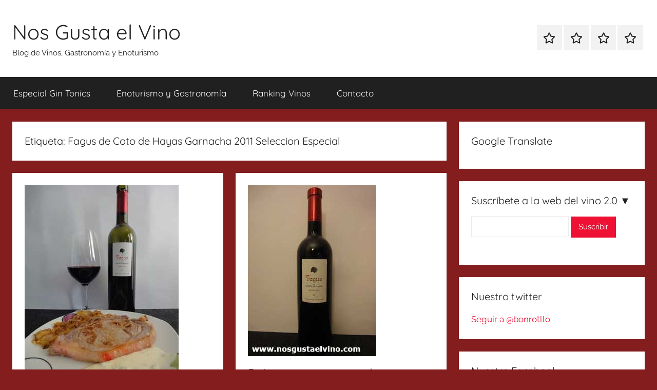

--- FILE ---
content_type: text/html; charset=UTF-8
request_url: https://nosgustaelvino.com/tag/fagus-de-coto-de-hayas-garnacha-2011-seleccion-especial/
body_size: 15745
content:
<!DOCTYPE html><html lang="es"><head><script data-no-optimize="1">var litespeed_docref=sessionStorage.getItem("litespeed_docref");litespeed_docref&&(Object.defineProperty(document,"referrer",{get:function(){return litespeed_docref}}),sessionStorage.removeItem("litespeed_docref"));</script> <meta charset="UTF-8"><meta name="viewport" content="width=device-width, initial-scale=1"><link rel="profile" href="http://gmpg.org/xfn/11"><title>Fagus de Coto de Hayas Garnacha 2011 Seleccion Especial &#8211; Nos Gusta el Vino</title><meta name='robots' content='max-image-preview:large' /><link rel="alternate" type="application/rss+xml" title="Nos Gusta el Vino &raquo; Feed" href="https://nosgustaelvino.com/feed/" /><link rel="alternate" type="application/rss+xml" title="Nos Gusta el Vino &raquo; Feed de los comentarios" href="https://nosgustaelvino.com/comments/feed/" /><link rel="alternate" type="application/rss+xml" title="Nos Gusta el Vino &raquo; Etiqueta Fagus de Coto de Hayas Garnacha 2011 Seleccion Especial del feed" href="https://nosgustaelvino.com/tag/fagus-de-coto-de-hayas-garnacha-2011-seleccion-especial/feed/" /><style id='wp-img-auto-sizes-contain-inline-css' type='text/css'>img:is([sizes=auto i],[sizes^="auto," i]){contain-intrinsic-size:3000px 1500px}
/*# sourceURL=wp-img-auto-sizes-contain-inline-css */</style><link data-optimized="2" rel="stylesheet" href="https://nosgustaelvino.com/wp-content/litespeed/css/803c8b60da09ae31aac97932d4bbebc6.css?ver=65091" /><style id='global-styles-inline-css' type='text/css'>:root{--wp--preset--aspect-ratio--square: 1;--wp--preset--aspect-ratio--4-3: 4/3;--wp--preset--aspect-ratio--3-4: 3/4;--wp--preset--aspect-ratio--3-2: 3/2;--wp--preset--aspect-ratio--2-3: 2/3;--wp--preset--aspect-ratio--16-9: 16/9;--wp--preset--aspect-ratio--9-16: 9/16;--wp--preset--color--black: #000000;--wp--preset--color--cyan-bluish-gray: #abb8c3;--wp--preset--color--white: #ffffff;--wp--preset--color--pale-pink: #f78da7;--wp--preset--color--vivid-red: #cf2e2e;--wp--preset--color--luminous-vivid-orange: #ff6900;--wp--preset--color--luminous-vivid-amber: #fcb900;--wp--preset--color--light-green-cyan: #7bdcb5;--wp--preset--color--vivid-green-cyan: #00d084;--wp--preset--color--pale-cyan-blue: #8ed1fc;--wp--preset--color--vivid-cyan-blue: #0693e3;--wp--preset--color--vivid-purple: #9b51e0;--wp--preset--color--primary: #ee1133;--wp--preset--color--secondary: #d5001a;--wp--preset--color--tertiary: #bb0000;--wp--preset--color--accent: #1153ee;--wp--preset--color--highlight: #eedc11;--wp--preset--color--light-gray: #f2f2f2;--wp--preset--color--gray: #666666;--wp--preset--color--dark-gray: #202020;--wp--preset--gradient--vivid-cyan-blue-to-vivid-purple: linear-gradient(135deg,rgb(6,147,227) 0%,rgb(155,81,224) 100%);--wp--preset--gradient--light-green-cyan-to-vivid-green-cyan: linear-gradient(135deg,rgb(122,220,180) 0%,rgb(0,208,130) 100%);--wp--preset--gradient--luminous-vivid-amber-to-luminous-vivid-orange: linear-gradient(135deg,rgb(252,185,0) 0%,rgb(255,105,0) 100%);--wp--preset--gradient--luminous-vivid-orange-to-vivid-red: linear-gradient(135deg,rgb(255,105,0) 0%,rgb(207,46,46) 100%);--wp--preset--gradient--very-light-gray-to-cyan-bluish-gray: linear-gradient(135deg,rgb(238,238,238) 0%,rgb(169,184,195) 100%);--wp--preset--gradient--cool-to-warm-spectrum: linear-gradient(135deg,rgb(74,234,220) 0%,rgb(151,120,209) 20%,rgb(207,42,186) 40%,rgb(238,44,130) 60%,rgb(251,105,98) 80%,rgb(254,248,76) 100%);--wp--preset--gradient--blush-light-purple: linear-gradient(135deg,rgb(255,206,236) 0%,rgb(152,150,240) 100%);--wp--preset--gradient--blush-bordeaux: linear-gradient(135deg,rgb(254,205,165) 0%,rgb(254,45,45) 50%,rgb(107,0,62) 100%);--wp--preset--gradient--luminous-dusk: linear-gradient(135deg,rgb(255,203,112) 0%,rgb(199,81,192) 50%,rgb(65,88,208) 100%);--wp--preset--gradient--pale-ocean: linear-gradient(135deg,rgb(255,245,203) 0%,rgb(182,227,212) 50%,rgb(51,167,181) 100%);--wp--preset--gradient--electric-grass: linear-gradient(135deg,rgb(202,248,128) 0%,rgb(113,206,126) 100%);--wp--preset--gradient--midnight: linear-gradient(135deg,rgb(2,3,129) 0%,rgb(40,116,252) 100%);--wp--preset--font-size--small: 13px;--wp--preset--font-size--medium: 20px;--wp--preset--font-size--large: 36px;--wp--preset--font-size--x-large: 42px;--wp--preset--spacing--20: 0.44rem;--wp--preset--spacing--30: 0.67rem;--wp--preset--spacing--40: 1rem;--wp--preset--spacing--50: 1.5rem;--wp--preset--spacing--60: 2.25rem;--wp--preset--spacing--70: 3.38rem;--wp--preset--spacing--80: 5.06rem;--wp--preset--shadow--natural: 6px 6px 9px rgba(0, 0, 0, 0.2);--wp--preset--shadow--deep: 12px 12px 50px rgba(0, 0, 0, 0.4);--wp--preset--shadow--sharp: 6px 6px 0px rgba(0, 0, 0, 0.2);--wp--preset--shadow--outlined: 6px 6px 0px -3px rgb(255, 255, 255), 6px 6px rgb(0, 0, 0);--wp--preset--shadow--crisp: 6px 6px 0px rgb(0, 0, 0);}:where(.is-layout-flex){gap: 0.5em;}:where(.is-layout-grid){gap: 0.5em;}body .is-layout-flex{display: flex;}.is-layout-flex{flex-wrap: wrap;align-items: center;}.is-layout-flex > :is(*, div){margin: 0;}body .is-layout-grid{display: grid;}.is-layout-grid > :is(*, div){margin: 0;}:where(.wp-block-columns.is-layout-flex){gap: 2em;}:where(.wp-block-columns.is-layout-grid){gap: 2em;}:where(.wp-block-post-template.is-layout-flex){gap: 1.25em;}:where(.wp-block-post-template.is-layout-grid){gap: 1.25em;}.has-black-color{color: var(--wp--preset--color--black) !important;}.has-cyan-bluish-gray-color{color: var(--wp--preset--color--cyan-bluish-gray) !important;}.has-white-color{color: var(--wp--preset--color--white) !important;}.has-pale-pink-color{color: var(--wp--preset--color--pale-pink) !important;}.has-vivid-red-color{color: var(--wp--preset--color--vivid-red) !important;}.has-luminous-vivid-orange-color{color: var(--wp--preset--color--luminous-vivid-orange) !important;}.has-luminous-vivid-amber-color{color: var(--wp--preset--color--luminous-vivid-amber) !important;}.has-light-green-cyan-color{color: var(--wp--preset--color--light-green-cyan) !important;}.has-vivid-green-cyan-color{color: var(--wp--preset--color--vivid-green-cyan) !important;}.has-pale-cyan-blue-color{color: var(--wp--preset--color--pale-cyan-blue) !important;}.has-vivid-cyan-blue-color{color: var(--wp--preset--color--vivid-cyan-blue) !important;}.has-vivid-purple-color{color: var(--wp--preset--color--vivid-purple) !important;}.has-black-background-color{background-color: var(--wp--preset--color--black) !important;}.has-cyan-bluish-gray-background-color{background-color: var(--wp--preset--color--cyan-bluish-gray) !important;}.has-white-background-color{background-color: var(--wp--preset--color--white) !important;}.has-pale-pink-background-color{background-color: var(--wp--preset--color--pale-pink) !important;}.has-vivid-red-background-color{background-color: var(--wp--preset--color--vivid-red) !important;}.has-luminous-vivid-orange-background-color{background-color: var(--wp--preset--color--luminous-vivid-orange) !important;}.has-luminous-vivid-amber-background-color{background-color: var(--wp--preset--color--luminous-vivid-amber) !important;}.has-light-green-cyan-background-color{background-color: var(--wp--preset--color--light-green-cyan) !important;}.has-vivid-green-cyan-background-color{background-color: var(--wp--preset--color--vivid-green-cyan) !important;}.has-pale-cyan-blue-background-color{background-color: var(--wp--preset--color--pale-cyan-blue) !important;}.has-vivid-cyan-blue-background-color{background-color: var(--wp--preset--color--vivid-cyan-blue) !important;}.has-vivid-purple-background-color{background-color: var(--wp--preset--color--vivid-purple) !important;}.has-black-border-color{border-color: var(--wp--preset--color--black) !important;}.has-cyan-bluish-gray-border-color{border-color: var(--wp--preset--color--cyan-bluish-gray) !important;}.has-white-border-color{border-color: var(--wp--preset--color--white) !important;}.has-pale-pink-border-color{border-color: var(--wp--preset--color--pale-pink) !important;}.has-vivid-red-border-color{border-color: var(--wp--preset--color--vivid-red) !important;}.has-luminous-vivid-orange-border-color{border-color: var(--wp--preset--color--luminous-vivid-orange) !important;}.has-luminous-vivid-amber-border-color{border-color: var(--wp--preset--color--luminous-vivid-amber) !important;}.has-light-green-cyan-border-color{border-color: var(--wp--preset--color--light-green-cyan) !important;}.has-vivid-green-cyan-border-color{border-color: var(--wp--preset--color--vivid-green-cyan) !important;}.has-pale-cyan-blue-border-color{border-color: var(--wp--preset--color--pale-cyan-blue) !important;}.has-vivid-cyan-blue-border-color{border-color: var(--wp--preset--color--vivid-cyan-blue) !important;}.has-vivid-purple-border-color{border-color: var(--wp--preset--color--vivid-purple) !important;}.has-vivid-cyan-blue-to-vivid-purple-gradient-background{background: var(--wp--preset--gradient--vivid-cyan-blue-to-vivid-purple) !important;}.has-light-green-cyan-to-vivid-green-cyan-gradient-background{background: var(--wp--preset--gradient--light-green-cyan-to-vivid-green-cyan) !important;}.has-luminous-vivid-amber-to-luminous-vivid-orange-gradient-background{background: var(--wp--preset--gradient--luminous-vivid-amber-to-luminous-vivid-orange) !important;}.has-luminous-vivid-orange-to-vivid-red-gradient-background{background: var(--wp--preset--gradient--luminous-vivid-orange-to-vivid-red) !important;}.has-very-light-gray-to-cyan-bluish-gray-gradient-background{background: var(--wp--preset--gradient--very-light-gray-to-cyan-bluish-gray) !important;}.has-cool-to-warm-spectrum-gradient-background{background: var(--wp--preset--gradient--cool-to-warm-spectrum) !important;}.has-blush-light-purple-gradient-background{background: var(--wp--preset--gradient--blush-light-purple) !important;}.has-blush-bordeaux-gradient-background{background: var(--wp--preset--gradient--blush-bordeaux) !important;}.has-luminous-dusk-gradient-background{background: var(--wp--preset--gradient--luminous-dusk) !important;}.has-pale-ocean-gradient-background{background: var(--wp--preset--gradient--pale-ocean) !important;}.has-electric-grass-gradient-background{background: var(--wp--preset--gradient--electric-grass) !important;}.has-midnight-gradient-background{background: var(--wp--preset--gradient--midnight) !important;}.has-small-font-size{font-size: var(--wp--preset--font-size--small) !important;}.has-medium-font-size{font-size: var(--wp--preset--font-size--medium) !important;}.has-large-font-size{font-size: var(--wp--preset--font-size--large) !important;}.has-x-large-font-size{font-size: var(--wp--preset--font-size--x-large) !important;}
/*# sourceURL=global-styles-inline-css */</style><style id='classic-theme-styles-inline-css' type='text/css'>/*! This file is auto-generated */
.wp-block-button__link{color:#fff;background-color:#32373c;border-radius:9999px;box-shadow:none;text-decoration:none;padding:calc(.667em + 2px) calc(1.333em + 2px);font-size:1.125em}.wp-block-file__button{background:#32373c;color:#fff;text-decoration:none}
/*# sourceURL=/wp-includes/css/classic-themes.min.css */</style><link rel="https://api.w.org/" href="https://nosgustaelvino.com/wp-json/" /><link rel="alternate" title="JSON" type="application/json" href="https://nosgustaelvino.com/wp-json/wp/v2/tags/5831" /><link rel="EditURI" type="application/rsd+xml" title="RSD" href="https://nosgustaelvino.com/xmlrpc.php?rsd" /><meta name="generator" content="WordPress 6.9" /><style type="text/css" id="custom-background-css">body.custom-background { background-color: #841d1d; }</style><link rel="icon" href="https://nosgustaelvino.com/wp-content/uploads/2013/09/cropped-nos-gusta-el-vino-1-32x32.jpg" sizes="32x32" /><link rel="icon" href="https://nosgustaelvino.com/wp-content/uploads/2013/09/cropped-nos-gusta-el-vino-1-192x192.jpg" sizes="192x192" /><link rel="apple-touch-icon" href="https://nosgustaelvino.com/wp-content/uploads/2013/09/cropped-nos-gusta-el-vino-1-180x180.jpg" /><meta name="msapplication-TileImage" content="https://nosgustaelvino.com/wp-content/uploads/2013/09/cropped-nos-gusta-el-vino-1-270x270.jpg" /></head><body class="archive tag tag-fagus-de-coto-de-hayas-garnacha-2011-seleccion-especial tag-5831 custom-background wp-embed-responsive wp-theme-donovan blog-grid-layout hfeed"><div id="page" class="site">
<a class="skip-link screen-reader-text" href="#content">Saltar al contenido</a><header id="masthead" class="site-header clearfix" role="banner"><div class="header-main container clearfix"><div id="logo" class="site-branding clearfix"><p class="site-title"><a href="https://nosgustaelvino.com/" rel="home">Nos Gusta el Vino</a></p><p class="site-description">Blog de Vinos, Gastronomía y Enoturismo</p></div><div id="header-social-icons" class="header-social-menu donovan-social-menu clearfix"><ul id="menu-superior" class="social-icons-menu"><li id="menu-item-20054" class="menu-item menu-item-type-post_type menu-item-object-page menu-item-20054"><a href="https://nosgustaelvino.com/especial-gin-tonics/"><span class="screen-reader-text">Especial Gin Tonics</span><svg class="icon icon-star" aria-hidden="true" role="img"> <use xlink:href="https://nosgustaelvino.com/wp-content/themes/donovan/assets/icons/social-icons.svg?ver=20251218#icon-star"></use> </svg></a></li><li id="menu-item-20055" class="menu-item menu-item-type-post_type menu-item-object-page menu-item-20055"><a href="https://nosgustaelvino.com/guia-de-enoturismo/"><span class="screen-reader-text">Enoturismo y Gastronomía</span><svg class="icon icon-star" aria-hidden="true" role="img"> <use xlink:href="https://nosgustaelvino.com/wp-content/themes/donovan/assets/icons/social-icons.svg?ver=20251218#icon-star"></use> </svg></a></li><li id="menu-item-20056" class="menu-item menu-item-type-post_type menu-item-object-page menu-item-20056"><a href="https://nosgustaelvino.com/ranking-vinos-catados/"><span class="screen-reader-text">Ranking Vinos</span><svg class="icon icon-star" aria-hidden="true" role="img"> <use xlink:href="https://nosgustaelvino.com/wp-content/themes/donovan/assets/icons/social-icons.svg?ver=20251218#icon-star"></use> </svg></a></li><li id="menu-item-20057" class="menu-item menu-item-type-post_type menu-item-object-page menu-item-20057"><a href="https://nosgustaelvino.com/contacto/"><span class="screen-reader-text">Contacto</span><svg class="icon icon-star" aria-hidden="true" role="img"> <use xlink:href="https://nosgustaelvino.com/wp-content/themes/donovan/assets/icons/social-icons.svg?ver=20251218#icon-star"></use> </svg></a></li></ul></div></div><div id="main-navigation-wrap" class="primary-navigation-wrap"><div id="main-navigation-container" class="primary-navigation-container container">
<button class="primary-menu-toggle menu-toggle" aria-controls="primary-menu" aria-expanded="false" >
<svg class="icon icon-menu" aria-hidden="true" role="img"> <use xlink:href="https://nosgustaelvino.com/wp-content/themes/donovan/assets/icons/genericons-neue.svg#menu"></use> </svg><svg class="icon icon-close" aria-hidden="true" role="img"> <use xlink:href="https://nosgustaelvino.com/wp-content/themes/donovan/assets/icons/genericons-neue.svg#close"></use> </svg>				<span class="menu-toggle-text">Menú</span>
</button><div class="primary-navigation"><nav id="site-navigation" class="main-navigation" role="navigation"  aria-label="Menú principal"><ul id="primary-menu" class="menu"><li class="menu-item menu-item-type-post_type menu-item-object-page menu-item-20054"><a href="https://nosgustaelvino.com/especial-gin-tonics/">Especial Gin Tonics</a></li><li class="menu-item menu-item-type-post_type menu-item-object-page menu-item-20055"><a href="https://nosgustaelvino.com/guia-de-enoturismo/">Enoturismo y Gastronomía</a></li><li class="menu-item menu-item-type-post_type menu-item-object-page menu-item-20056"><a href="https://nosgustaelvino.com/ranking-vinos-catados/">Ranking Vinos</a></li><li class="menu-item menu-item-type-post_type menu-item-object-page menu-item-20057"><a href="https://nosgustaelvino.com/contacto/">Contacto</a></li></ul></nav></div></div></div></header><div id="content" class="site-content container"><div id="primary" class="content-archive content-area"><main id="main" class="site-main" role="main"><header class="archive-header"><h1 class="archive-title">Etiqueta: <span>Fagus de Coto de Hayas Garnacha 2011 Seleccion Especial</span></h1></header><div id="post-wrapper" class="post-wrapper"><article id="post-11209" class="post-11209 post type-post status-publish format-standard has-post-thumbnail hentry category-destacados category-ficha-de-cata category-maridajes-2 category-tintos tag-bodegas-aragonesas tag-coto-de-hayas tag-do-campo-de-borja tag-fagus-de-coto-de-hayas-garnacha-2011-con-entrecot-al-gorgonzola-y-cebolla-caramelizada tag-fagus-de-coto-de-hayas-garnacha-2011-seleccion-especial tag-nos-gusta-el-vino tag-nosgustaelvino tag-nosgustaelvino-com tag-vi tag-vino tag-vino-tinto-crianza tag-vinogarnacha tag-vinogarnacha-com"><div class="post-image">
<a class="wp-post-image-link" href="https://nosgustaelvino.com/2013/12/20/bodegas-aragonesas-fagus-de-coto-de-hayas-garnacha-2011-con-entrecot-al-gorgonzola-y-cebolla-caramelizada/" rel="bookmark">
<img data-lazyloaded="1" src="[data-uri]" width="300" height="400" data-src="https://nosgustaelvino.com/wp-content/uploads/2013/12/fagus-garnacha-2011.jpg" class="attachment-post-thumbnail size-post-thumbnail wp-post-image" alt="fagus de coto de hayas garnacha 2011" decoding="async" fetchpriority="high" data-srcset="https://nosgustaelvino.com/wp-content/uploads/2013/12/fagus-garnacha-2011.jpg 300w, https://nosgustaelvino.com/wp-content/uploads/2013/12/fagus-garnacha-2011-112x150.jpg 112w" data-sizes="(max-width: 300px) 100vw, 300px" />				</a></div><div class="post-content"><header class="entry-header"><h2 class="entry-title"><a href="https://nosgustaelvino.com/2013/12/20/bodegas-aragonesas-fagus-de-coto-de-hayas-garnacha-2011-con-entrecot-al-gorgonzola-y-cebolla-caramelizada/" rel="bookmark">Bodegas Aragonesas: Fagus de Coto de Hayas Garnacha 2011 con Entrecot al Gorgonzola y Cebolla Caramelizada</a></h2><div class="entry-meta post-details"><span class="posted-on meta-date">Publicada el <a href="https://nosgustaelvino.com/2013/12/20/bodegas-aragonesas-fagus-de-coto-de-hayas-garnacha-2011-con-entrecot-al-gorgonzola-y-cebolla-caramelizada/" rel="bookmark"><time class="entry-date published" datetime="2013-12-20T09:00:10+01:00">20 diciembre, 2013</time><time class="updated" datetime="2013-12-20T00:06:49+01:00">20 diciembre, 2013</time></a></span><span class="posted-by meta-author"> por <span class="author vcard"><a class="url fn n" href="https://nosgustaelvino.com/author/bonrotllo/" title="Ver todas las entradas de Xavier Valls Gutierrez" rel="author">Xavier Valls Gutierrez</a></span></span></div></header><div class="entry-content entry-excerpt clearfix"><p>Fagus de Coto de Hayas Garnacha 2011 Selección Especial [starreviewmulti id=8 tpl=20] Catado en Diciembre de 2011 Bodega Bodegas Aragonesas</p>
<a href="https://nosgustaelvino.com/2013/12/20/bodegas-aragonesas-fagus-de-coto-de-hayas-garnacha-2011-con-entrecot-al-gorgonzola-y-cebolla-caramelizada/" class="more-link">Seguir leyendo</a></div></div><footer class="entry-footer post-details"><div class="entry-categories"> <svg class="icon icon-category" aria-hidden="true" role="img"> <use xlink:href="https://nosgustaelvino.com/wp-content/themes/donovan/assets/icons/genericons-neue.svg#category"></use> </svg><a href="https://nosgustaelvino.com/category/destacados/" rel="category tag">Destacados</a>, <a href="https://nosgustaelvino.com/category/ficha-de-cata/" rel="category tag">Ficha de Cata</a>, <a href="https://nosgustaelvino.com/category/maridajes-2/" rel="category tag">Maridajes</a>, <a href="https://nosgustaelvino.com/category/tintos/" rel="category tag">Tintos</a></div><div class="entry-comments"><svg class="icon icon-mail" aria-hidden="true" role="img"> <use xlink:href="https://nosgustaelvino.com/wp-content/themes/donovan/assets/icons/genericons-neue.svg#mail"></use> </svg><a href="https://nosgustaelvino.com/2013/12/20/bodegas-aragonesas-fagus-de-coto-de-hayas-garnacha-2011-con-entrecot-al-gorgonzola-y-cebolla-caramelizada/#comments">Un comentario</a></div></footer></article><article id="post-11045" class="post-11045 post type-post status-publish format-standard has-post-thumbnail hentry category-destacados category-proximamente tag-do-campo-de-borja tag-fagus-2011 tag-fagus-de-coto-de-hayas-garnacha-2011-seleccion-especial tag-nos-gusta-el-vino tag-nosgustaelvino tag-nosgustaelvino-com tag-proximamente-cata-de-bodegas-aragonesas-en-nos-gusta-el-vino tag-vino"><div class="post-image">
<a class="wp-post-image-link" href="https://nosgustaelvino.com/2013/11/29/proximamente-cata-de-bodegas-aragonesas-en-nos-gusta-el-vino/" rel="bookmark">
<img data-lazyloaded="1" src="[data-uri]" width="250" height="333" data-src="https://nosgustaelvino.com/wp-content/uploads/2013/11/fagus-2011.jpg" class="attachment-post-thumbnail size-post-thumbnail wp-post-image" alt="fagus 2011" decoding="async" data-srcset="https://nosgustaelvino.com/wp-content/uploads/2013/11/fagus-2011.jpg 250w, https://nosgustaelvino.com/wp-content/uploads/2013/11/fagus-2011-112x150.jpg 112w" data-sizes="(max-width: 250px) 100vw, 250px" />				</a></div><div class="post-content"><header class="entry-header"><h2 class="entry-title"><a href="https://nosgustaelvino.com/2013/11/29/proximamente-cata-de-bodegas-aragonesas-en-nos-gusta-el-vino/" rel="bookmark">Próximamente cata de Bodegas Aragonesas en Nos Gusta el Vino</a></h2><div class="entry-meta post-details"><span class="posted-on meta-date">Publicada el <a href="https://nosgustaelvino.com/2013/11/29/proximamente-cata-de-bodegas-aragonesas-en-nos-gusta-el-vino/" rel="bookmark"><time class="entry-date published" datetime="2013-11-29T09:00:23+01:00">29 noviembre, 2013</time><time class="updated" datetime="2013-11-29T00:07:33+01:00">29 noviembre, 2013</time></a></span><span class="posted-by meta-author"> por <span class="author vcard"><a class="url fn n" href="https://nosgustaelvino.com/author/bonrotllo/" title="Ver todas las entradas de Xavier Valls Gutierrez" rel="author">Xavier Valls Gutierrez</a></span></span></div></header><div class="entry-content entry-excerpt clearfix"><p>Bodegas Aragonesas se convertirán en las primeras bodegas de la D.O. Campo de Borja catadas en Nos Gusta el Vino</p>
<a href="https://nosgustaelvino.com/2013/11/29/proximamente-cata-de-bodegas-aragonesas-en-nos-gusta-el-vino/" class="more-link">Seguir leyendo</a></div></div><footer class="entry-footer post-details"><div class="entry-categories"> <svg class="icon icon-category" aria-hidden="true" role="img"> <use xlink:href="https://nosgustaelvino.com/wp-content/themes/donovan/assets/icons/genericons-neue.svg#category"></use> </svg><a href="https://nosgustaelvino.com/category/destacados/" rel="category tag">Destacados</a>, <a href="https://nosgustaelvino.com/category/proximamente/" rel="category tag">Próximamente</a></div><div class="entry-comments"><svg class="icon icon-mail" aria-hidden="true" role="img"> <use xlink:href="https://nosgustaelvino.com/wp-content/themes/donovan/assets/icons/genericons-neue.svg#mail"></use> </svg><a href="https://nosgustaelvino.com/2013/11/29/proximamente-cata-de-bodegas-aragonesas-en-nos-gusta-el-vino/#comments">Un comentario</a></div></footer></article></div></main></div><section id="secondary" class="sidebar widget-area clearfix" role="complementary"><section id="text-3" class="widget widget_text"><h4 class="widget-title">Google Translate</h4><div class="textwidget"><div id="google_translate_element"></div><script type="litespeed/javascript">function googleTranslateElementInit(){new google.translate.TranslateElement({pageLanguage:'es',autoDisplay:!1,layout:google.translate.TranslateElement.InlineLayout.SIMPLE},'google_translate_element')}</script><script type="litespeed/javascript" data-src="//translate.google.com/translate_a/element.js?cb=googleTranslateElementInit"></script></div></section><section id="text-11" class="widget widget_text"><h4 class="widget-title">Suscríbete a la web del vino 2.0  ▼</h4><div class="textwidget"><form action="http://feedburner.google.com/fb/a/mailverify" method="post" target="popupwindow" onsubmit="window.open('http://feedburner.google.com/fb/a/mailverify?uri=nosgustaelvino/NGeV','popupwindow', 'scrollbars=yes','width=550','height=550');return true">
<input type="text" value="" size=25 style="width:190px" name="email" class="input"/>
<input type="submit"  value="Suscribir" />
<input type="hidden" value="nosgustaelvino/NGeV" name="uri"/>
<input type="hidden" value="Nos Gusta el Vino" name="title"/></form>
<br></div></section><section id="text-16" class="widget widget_text"><h4 class="widget-title">Nuestro twitter</h4><div class="textwidget"><a href="https://twitter.com/bonrotllo" class="twitter-follow-button" data-show-count="false" data-lang="es">Seguir a @bonrotllo</a> <script type="litespeed/javascript">!function(d,s,id){var js,fjs=d.getElementsByTagName(s)[0];if(!d.getElementById(id)){js=d.createElement(s);js.id=id;js.src="//platform.twitter.com/widgets.js";fjs.parentNode.insertBefore(js,fjs)}}(document,"script","twitter-wjs")</script></div></section><section id="text-15" class="widget widget_text"><h4 class="widget-title">Nuestro Facebook</h4><div class="textwidget"><iframe data-lazyloaded="1" src="about:blank" data-litespeed-src="https://www.facebook.com/plugins/page.php?href=https%3A%2F%2Fwww.facebook.com%2Fnosgustaelvino%2F&tabs=timeline&width=230&height=500&small_header=false&adapt_container_width=true&hide_cover=false&show_facepile=true&appId=139479639417586" style="border:none;overflow:hidden" scrolling="no" frameborder="0" allowTransparency="true"></iframe></div></section><section id="text-23" class="widget widget_text"><h4 class="widget-title">PREMIOS DE LA WEB</h4><div class="textwidget"><center><a TARGET='_blank' href="http://nosgustaelvino.com/2012/10/23/nos-gusta-el-vino-2o-premio-a-la-mejor-divulgacion-del-vino-2-0/"><img data-lazyloaded="1" src="[data-uri]" width="150" height="215" border="0" data-src="http://nosgustaelvino.com/wp-content/uploads/2012/12/premioguiapenin.jpg"></a></center></div></section><section id="text-9" class="widget widget_text"><h4 class="widget-title">Contacto</h4><div class="textwidget">Si queréis contactar conmigo para cualquier información, lo podéis hacer a través de <A HREF="mailto:info@nosgustaelvino.com">info@nosgustaelvino.com</A> o des del <a href="http://nosgustaelvino.com/contacto">FORMULARIO DE CONTACTO</a>.</div></section><section id="tag_cloud-3" class="widget widget_tag_cloud"><h4 class="widget-title">Categorías</h4><div class="tagcloud"><a href="https://nosgustaelvino.com/category/blancos/" class="tag-cloud-link tag-link-3 tag-link-position-1" style="font-size: 17.942028985507pt;" aria-label="Blancos (264 elementos)">Blancos</a>
<a href="https://nosgustaelvino.com/category/blog/" class="tag-cloud-link tag-link-4 tag-link-position-2" style="font-size: 16.927536231884pt;" aria-label="Blog (185 elementos)">Blog</a>
<a href="https://nosgustaelvino.com/category/bodegas/" class="tag-cloud-link tag-link-5 tag-link-position-3" style="font-size: 18.48309178744pt;" aria-label="Bodegas (315 elementos)">Bodegas</a>
<a href="https://nosgustaelvino.com/category/catas/" class="tag-cloud-link tag-link-6 tag-link-position-4" style="font-size: 19.768115942029pt;" aria-label="Catas (486 elementos)">Catas</a>
<a href="https://nosgustaelvino.com/category/descubrimientos/" class="tag-cloud-link tag-link-7 tag-link-position-5" style="font-size: 9.5555555555556pt;" aria-label="Descubrimientos (14 elementos)">Descubrimientos</a>
<a href="https://nosgustaelvino.com/category/destacados/" class="tag-cloud-link tag-link-2552 tag-link-position-6" style="font-size: 22pt;" aria-label="Destacados (1.052 elementos)">Destacados</a>
<a href="https://nosgustaelvino.com/category/destilados-2/" class="tag-cloud-link tag-link-5478 tag-link-position-7" style="font-size: 12.125603864734pt;" aria-label="Destilados (35 elementos)">Destilados</a>
<a href="https://nosgustaelvino.com/category/economicos/" class="tag-cloud-link tag-link-8 tag-link-position-8" style="font-size: 11.111111111111pt;" aria-label="Económinos (25 elementos)">Económinos</a>
<a href="https://nosgustaelvino.com/category/espumosos/" class="tag-cloud-link tag-link-9 tag-link-position-9" style="font-size: 14.56038647343pt;" aria-label="Espumosos (82 elementos)">Espumosos</a>
<a href="https://nosgustaelvino.com/category/actividades/" class="tag-cloud-link tag-link-10 tag-link-position-10" style="font-size: 19.294685990338pt;" aria-label="Eventos (418 elementos)">Eventos</a>
<a href="https://nosgustaelvino.com/category/ficha-de-cata/" class="tag-cloud-link tag-link-11 tag-link-position-11" style="font-size: 20.512077294686pt;" aria-label="Ficha de Cata (623 elementos)">Ficha de Cata</a>
<a href="https://nosgustaelvino.com/category/gin-tonics/" class="tag-cloud-link tag-link-3446 tag-link-position-12" style="font-size: 11.855072463768pt;" aria-label="Gin Tonics (32 elementos)">Gin Tonics</a>
<a href="https://nosgustaelvino.com/category/guia-de-enoturismo/" class="tag-cloud-link tag-link-12 tag-link-position-13" style="font-size: 11.855072463768pt;" aria-label="Guía de Enoturismo (32 elementos)">Guía de Enoturismo</a>
<a href="https://nosgustaelvino.com/category/guia-de-gastronomia/" class="tag-cloud-link tag-link-6314 tag-link-position-14" style="font-size: 14.425120772947pt;" aria-label="Guía de Gastronomía (79 elementos)">Guía de Gastronomía</a>
<a href="https://nosgustaelvino.com/category/interesantes/" class="tag-cloud-link tag-link-5293 tag-link-position-15" style="font-size: 14.830917874396pt;" aria-label="Interesantes (91 elementos)">Interesantes</a>
<a href="https://nosgustaelvino.com/category/jerez/" class="tag-cloud-link tag-link-8900 tag-link-position-16" style="font-size: 8.8792270531401pt;" aria-label="Jerez (11 elementos)">Jerez</a>
<a href="https://nosgustaelvino.com/category/maridajes-2/" class="tag-cloud-link tag-link-4215 tag-link-position-17" style="font-size: 16.927536231884pt;" aria-label="Maridajes (187 elementos)">Maridajes</a>
<a href="https://nosgustaelvino.com/category/otros/" class="tag-cloud-link tag-link-13 tag-link-position-18" style="font-size: 15.43961352657pt;" aria-label="Otros (110 elementos)">Otros</a>
<a href="https://nosgustaelvino.com/category/proximamente/" class="tag-cloud-link tag-link-3965 tag-link-position-19" style="font-size: 12.80193236715pt;" aria-label="Próximamente (45 elementos)">Próximamente</a>
<a href="https://nosgustaelvino.com/category/resumen-mensual/" class="tag-cloud-link tag-link-14 tag-link-position-20" style="font-size: 15.845410628019pt;" aria-label="Resumen Mensual (129 elementos)">Resumen Mensual</a>
<a href="https://nosgustaelvino.com/category/rosados/" class="tag-cloud-link tag-link-15 tag-link-position-21" style="font-size: 14.289855072464pt;" aria-label="Rosados (74 elementos)">Rosados</a>
<a href="https://nosgustaelvino.com/category/sin-categoria/" class="tag-cloud-link tag-link-1 tag-link-position-22" style="font-size: 8pt;" aria-label="Sin categoría (8 elementos)">Sin categoría</a>
<a href="https://nosgustaelvino.com/category/tintos/" class="tag-cloud-link tag-link-16 tag-link-position-23" style="font-size: 19.227053140097pt;" aria-label="Tintos (403 elementos)">Tintos</a>
<a href="https://nosgustaelvino.com/category/utensilios-vino/" class="tag-cloud-link tag-link-17 tag-link-position-24" style="font-size: 8pt;" aria-label="Utensilios Vino (8 elementos)">Utensilios Vino</a>
<a href="https://nosgustaelvino.com/category/vino-dulce/" class="tag-cloud-link tag-link-18 tag-link-position-25" style="font-size: 12.666666666667pt;" aria-label="Vino Dulce (43 elementos)">Vino Dulce</a>
<a href="https://nosgustaelvino.com/category/zonas-vinicolas/" class="tag-cloud-link tag-link-19 tag-link-position-26" style="font-size: 9.8937198067633pt;" aria-label="Zonas Vinicolas (16 elementos)">Zonas Vinicolas</a></div></section><section id="linkcat-2" class="widget widget_links"><h4 class="widget-title">Sitios de interés</h4><ul class='xoxo blogroll'><li><a href="http://www.lasacristiadelcaminante.com" target="_blank">La Sacristía del Caminante</a></li><li><a href="http://www.oenopedion.es/" target="_blank">OENOPEDION</a></li><li><a href="http://soleado.se/" rel="acquaintance" target="_blank">Soleado.se</a></li><li><a href="http://www.vinoexpresion.com/" target="_blank">Vinoexpresion</a></li><li><a href="http://www.vinoscopio.com/es/" rel="contact" target="_blank">Vinoscopio</a></li></ul></section><section id="archives-3" class="widget widget_archive"><h4 class="widget-title">Archivo</h4>		<label class="screen-reader-text" for="archives-dropdown-3">Archivo</label>
<select id="archives-dropdown-3" name="archive-dropdown"><option value="">Elegir el mes</option><option value='https://nosgustaelvino.com/2021/06/'> junio 2021 &nbsp;(2)</option><option value='https://nosgustaelvino.com/2021/05/'> mayo 2021 &nbsp;(1)</option><option value='https://nosgustaelvino.com/2021/04/'> abril 2021 &nbsp;(1)</option><option value='https://nosgustaelvino.com/2021/03/'> marzo 2021 &nbsp;(1)</option><option value='https://nosgustaelvino.com/2021/02/'> febrero 2021 &nbsp;(1)</option><option value='https://nosgustaelvino.com/2021/01/'> enero 2021 &nbsp;(1)</option><option value='https://nosgustaelvino.com/2020/12/'> diciembre 2020 &nbsp;(3)</option><option value='https://nosgustaelvino.com/2020/11/'> noviembre 2020 &nbsp;(4)</option><option value='https://nosgustaelvino.com/2020/10/'> octubre 2020 &nbsp;(4)</option><option value='https://nosgustaelvino.com/2020/09/'> septiembre 2020 &nbsp;(1)</option><option value='https://nosgustaelvino.com/2020/08/'> agosto 2020 &nbsp;(2)</option><option value='https://nosgustaelvino.com/2020/07/'> julio 2020 &nbsp;(5)</option><option value='https://nosgustaelvino.com/2020/06/'> junio 2020 &nbsp;(4)</option><option value='https://nosgustaelvino.com/2020/05/'> mayo 2020 &nbsp;(4)</option><option value='https://nosgustaelvino.com/2020/04/'> abril 2020 &nbsp;(5)</option><option value='https://nosgustaelvino.com/2020/03/'> marzo 2020 &nbsp;(4)</option><option value='https://nosgustaelvino.com/2020/02/'> febrero 2020 &nbsp;(4)</option><option value='https://nosgustaelvino.com/2020/01/'> enero 2020 &nbsp;(6)</option><option value='https://nosgustaelvino.com/2019/12/'> diciembre 2019 &nbsp;(4)</option><option value='https://nosgustaelvino.com/2019/11/'> noviembre 2019 &nbsp;(4)</option><option value='https://nosgustaelvino.com/2019/10/'> octubre 2019 &nbsp;(5)</option><option value='https://nosgustaelvino.com/2019/09/'> septiembre 2019 &nbsp;(4)</option><option value='https://nosgustaelvino.com/2019/08/'> agosto 2019 &nbsp;(5)</option><option value='https://nosgustaelvino.com/2019/07/'> julio 2019 &nbsp;(5)</option><option value='https://nosgustaelvino.com/2019/06/'> junio 2019 &nbsp;(4)</option><option value='https://nosgustaelvino.com/2019/05/'> mayo 2019 &nbsp;(6)</option><option value='https://nosgustaelvino.com/2019/04/'> abril 2019 &nbsp;(7)</option><option value='https://nosgustaelvino.com/2019/03/'> marzo 2019 &nbsp;(5)</option><option value='https://nosgustaelvino.com/2019/02/'> febrero 2019 &nbsp;(7)</option><option value='https://nosgustaelvino.com/2019/01/'> enero 2019 &nbsp;(6)</option><option value='https://nosgustaelvino.com/2018/12/'> diciembre 2018 &nbsp;(6)</option><option value='https://nosgustaelvino.com/2018/11/'> noviembre 2018 &nbsp;(5)</option><option value='https://nosgustaelvino.com/2018/10/'> octubre 2018 &nbsp;(7)</option><option value='https://nosgustaelvino.com/2018/09/'> septiembre 2018 &nbsp;(8)</option><option value='https://nosgustaelvino.com/2018/08/'> agosto 2018 &nbsp;(9)</option><option value='https://nosgustaelvino.com/2018/07/'> julio 2018 &nbsp;(9)</option><option value='https://nosgustaelvino.com/2018/06/'> junio 2018 &nbsp;(9)</option><option value='https://nosgustaelvino.com/2018/05/'> mayo 2018 &nbsp;(8)</option><option value='https://nosgustaelvino.com/2018/04/'> abril 2018 &nbsp;(9)</option><option value='https://nosgustaelvino.com/2018/03/'> marzo 2018 &nbsp;(9)</option><option value='https://nosgustaelvino.com/2018/02/'> febrero 2018 &nbsp;(8)</option><option value='https://nosgustaelvino.com/2018/01/'> enero 2018 &nbsp;(9)</option><option value='https://nosgustaelvino.com/2017/12/'> diciembre 2017 &nbsp;(9)</option><option value='https://nosgustaelvino.com/2017/11/'> noviembre 2017 &nbsp;(8)</option><option value='https://nosgustaelvino.com/2017/10/'> octubre 2017 &nbsp;(9)</option><option value='https://nosgustaelvino.com/2017/09/'> septiembre 2017 &nbsp;(10)</option><option value='https://nosgustaelvino.com/2017/08/'> agosto 2017 &nbsp;(10)</option><option value='https://nosgustaelvino.com/2017/07/'> julio 2017 &nbsp;(10)</option><option value='https://nosgustaelvino.com/2017/06/'> junio 2017 &nbsp;(10)</option><option value='https://nosgustaelvino.com/2017/05/'> mayo 2017 &nbsp;(9)</option><option value='https://nosgustaelvino.com/2017/04/'> abril 2017 &nbsp;(8)</option><option value='https://nosgustaelvino.com/2017/03/'> marzo 2017 &nbsp;(11)</option><option value='https://nosgustaelvino.com/2017/02/'> febrero 2017 &nbsp;(9)</option><option value='https://nosgustaelvino.com/2017/01/'> enero 2017 &nbsp;(11)</option><option value='https://nosgustaelvino.com/2016/12/'> diciembre 2016 &nbsp;(10)</option><option value='https://nosgustaelvino.com/2016/11/'> noviembre 2016 &nbsp;(9)</option><option value='https://nosgustaelvino.com/2016/10/'> octubre 2016 &nbsp;(10)</option><option value='https://nosgustaelvino.com/2016/09/'> septiembre 2016 &nbsp;(13)</option><option value='https://nosgustaelvino.com/2016/08/'> agosto 2016 &nbsp;(10)</option><option value='https://nosgustaelvino.com/2016/07/'> julio 2016 &nbsp;(13)</option><option value='https://nosgustaelvino.com/2016/06/'> junio 2016 &nbsp;(12)</option><option value='https://nosgustaelvino.com/2016/05/'> mayo 2016 &nbsp;(13)</option><option value='https://nosgustaelvino.com/2016/04/'> abril 2016 &nbsp;(12)</option><option value='https://nosgustaelvino.com/2016/03/'> marzo 2016 &nbsp;(11)</option><option value='https://nosgustaelvino.com/2016/02/'> febrero 2016 &nbsp;(12)</option><option value='https://nosgustaelvino.com/2016/01/'> enero 2016 &nbsp;(12)</option><option value='https://nosgustaelvino.com/2015/12/'> diciembre 2015 &nbsp;(14)</option><option value='https://nosgustaelvino.com/2015/11/'> noviembre 2015 &nbsp;(12)</option><option value='https://nosgustaelvino.com/2015/10/'> octubre 2015 &nbsp;(12)</option><option value='https://nosgustaelvino.com/2015/09/'> septiembre 2015 &nbsp;(13)</option><option value='https://nosgustaelvino.com/2015/08/'> agosto 2015 &nbsp;(12)</option><option value='https://nosgustaelvino.com/2015/07/'> julio 2015 &nbsp;(14)</option><option value='https://nosgustaelvino.com/2015/06/'> junio 2015 &nbsp;(12)</option><option value='https://nosgustaelvino.com/2015/05/'> mayo 2015 &nbsp;(12)</option><option value='https://nosgustaelvino.com/2015/04/'> abril 2015 &nbsp;(9)</option><option value='https://nosgustaelvino.com/2015/03/'> marzo 2015 &nbsp;(10)</option><option value='https://nosgustaelvino.com/2015/02/'> febrero 2015 &nbsp;(9)</option><option value='https://nosgustaelvino.com/2015/01/'> enero 2015 &nbsp;(9)</option><option value='https://nosgustaelvino.com/2014/12/'> diciembre 2014 &nbsp;(11)</option><option value='https://nosgustaelvino.com/2014/11/'> noviembre 2014 &nbsp;(12)</option><option value='https://nosgustaelvino.com/2014/10/'> octubre 2014 &nbsp;(14)</option><option value='https://nosgustaelvino.com/2014/09/'> septiembre 2014 &nbsp;(10)</option><option value='https://nosgustaelvino.com/2014/08/'> agosto 2014 &nbsp;(12)</option><option value='https://nosgustaelvino.com/2014/07/'> julio 2014 &nbsp;(12)</option><option value='https://nosgustaelvino.com/2014/06/'> junio 2014 &nbsp;(10)</option><option value='https://nosgustaelvino.com/2014/05/'> mayo 2014 &nbsp;(12)</option><option value='https://nosgustaelvino.com/2014/04/'> abril 2014 &nbsp;(11)</option><option value='https://nosgustaelvino.com/2014/03/'> marzo 2014 &nbsp;(12)</option><option value='https://nosgustaelvino.com/2014/02/'> febrero 2014 &nbsp;(13)</option><option value='https://nosgustaelvino.com/2014/01/'> enero 2014 &nbsp;(13)</option><option value='https://nosgustaelvino.com/2013/12/'> diciembre 2013 &nbsp;(13)</option><option value='https://nosgustaelvino.com/2013/11/'> noviembre 2013 &nbsp;(14)</option><option value='https://nosgustaelvino.com/2013/10/'> octubre 2013 &nbsp;(14)</option><option value='https://nosgustaelvino.com/2013/09/'> septiembre 2013 &nbsp;(18)</option><option value='https://nosgustaelvino.com/2013/08/'> agosto 2013 &nbsp;(14)</option><option value='https://nosgustaelvino.com/2013/07/'> julio 2013 &nbsp;(21)</option><option value='https://nosgustaelvino.com/2013/06/'> junio 2013 &nbsp;(13)</option><option value='https://nosgustaelvino.com/2013/05/'> mayo 2013 &nbsp;(14)</option><option value='https://nosgustaelvino.com/2013/04/'> abril 2013 &nbsp;(14)</option><option value='https://nosgustaelvino.com/2013/03/'> marzo 2013 &nbsp;(15)</option><option value='https://nosgustaelvino.com/2013/02/'> febrero 2013 &nbsp;(18)</option><option value='https://nosgustaelvino.com/2013/01/'> enero 2013 &nbsp;(21)</option><option value='https://nosgustaelvino.com/2012/12/'> diciembre 2012 &nbsp;(26)</option><option value='https://nosgustaelvino.com/2012/11/'> noviembre 2012 &nbsp;(30)</option><option value='https://nosgustaelvino.com/2012/10/'> octubre 2012 &nbsp;(31)</option><option value='https://nosgustaelvino.com/2012/09/'> septiembre 2012 &nbsp;(22)</option><option value='https://nosgustaelvino.com/2012/08/'> agosto 2012 &nbsp;(17)</option><option value='https://nosgustaelvino.com/2012/07/'> julio 2012 &nbsp;(25)</option><option value='https://nosgustaelvino.com/2012/06/'> junio 2012 &nbsp;(28)</option><option value='https://nosgustaelvino.com/2012/05/'> mayo 2012 &nbsp;(29)</option><option value='https://nosgustaelvino.com/2012/04/'> abril 2012 &nbsp;(26)</option><option value='https://nosgustaelvino.com/2012/03/'> marzo 2012 &nbsp;(29)</option><option value='https://nosgustaelvino.com/2012/02/'> febrero 2012 &nbsp;(24)</option><option value='https://nosgustaelvino.com/2012/01/'> enero 2012 &nbsp;(18)</option><option value='https://nosgustaelvino.com/2011/12/'> diciembre 2011 &nbsp;(28)</option><option value='https://nosgustaelvino.com/2011/11/'> noviembre 2011 &nbsp;(33)</option><option value='https://nosgustaelvino.com/2011/10/'> octubre 2011 &nbsp;(33)</option><option value='https://nosgustaelvino.com/2011/09/'> septiembre 2011 &nbsp;(35)</option><option value='https://nosgustaelvino.com/2011/08/'> agosto 2011 &nbsp;(17)</option><option value='https://nosgustaelvino.com/2011/07/'> julio 2011 &nbsp;(38)</option><option value='https://nosgustaelvino.com/2011/06/'> junio 2011 &nbsp;(38)</option><option value='https://nosgustaelvino.com/2011/05/'> mayo 2011 &nbsp;(19)</option><option value='https://nosgustaelvino.com/2011/04/'> abril 2011 &nbsp;(23)</option><option value='https://nosgustaelvino.com/2011/03/'> marzo 2011 &nbsp;(26)</option><option value='https://nosgustaelvino.com/2011/02/'> febrero 2011 &nbsp;(16)</option><option value='https://nosgustaelvino.com/2011/01/'> enero 2011 &nbsp;(19)</option><option value='https://nosgustaelvino.com/2010/12/'> diciembre 2010 &nbsp;(22)</option><option value='https://nosgustaelvino.com/2010/11/'> noviembre 2010 &nbsp;(18)</option><option value='https://nosgustaelvino.com/2010/10/'> octubre 2010 &nbsp;(20)</option><option value='https://nosgustaelvino.com/2010/09/'> septiembre 2010 &nbsp;(18)</option><option value='https://nosgustaelvino.com/2010/08/'> agosto 2010 &nbsp;(18)</option><option value='https://nosgustaelvino.com/2010/07/'> julio 2010 &nbsp;(22)</option><option value='https://nosgustaelvino.com/2010/06/'> junio 2010 &nbsp;(28)</option><option value='https://nosgustaelvino.com/2010/05/'> mayo 2010 &nbsp;(16)</option><option value='https://nosgustaelvino.com/2010/04/'> abril 2010 &nbsp;(16)</option><option value='https://nosgustaelvino.com/2010/03/'> marzo 2010 &nbsp;(16)</option><option value='https://nosgustaelvino.com/2010/02/'> febrero 2010 &nbsp;(19)</option><option value='https://nosgustaelvino.com/2010/01/'> enero 2010 &nbsp;(29)</option><option value='https://nosgustaelvino.com/2009/12/'> diciembre 2009 &nbsp;(30)</option><option value='https://nosgustaelvino.com/2008/12/'> diciembre 2008 &nbsp;(1)</option><option value='https://nosgustaelvino.com/2008/11/'> noviembre 2008 &nbsp;(1)</option></select> <script type="litespeed/javascript">((dropdownId)=>{const dropdown=document.getElementById(dropdownId);function onSelectChange(){setTimeout(()=>{if('escape'===dropdown.dataset.lastkey){return}
if(dropdown.value){document.location.href=dropdown.value}},250)}
function onKeyUp(event){if('Escape'===event.key){dropdown.dataset.lastkey='escape'}else{delete dropdown.dataset.lastkey}}
function onClick(){delete dropdown.dataset.lastkey}
dropdown.addEventListener('keyup',onKeyUp);dropdown.addEventListener('click',onClick);dropdown.addEventListener('change',onSelectChange)})("archives-dropdown-3")</script> </section><section id="text-7" class="widget widget_text"><h4 class="widget-title">Comparte</h4><div class="textwidget"><a href="http://www.totalping.com/pin.totalping?idioma=ES&amp;skin=2&amp;bookmark=20f558ed&amp;name=Nos+Gusta+el+Vino&amp;url=http://www.nosgustaelvino.com&amp;rss=http://feeds.feedburner.com/nosgustaelvino/NGeV&amp;ping=1&amp;ser1=1-2-3-4-5-9-11-12-16-17-18-21-22-23-24-25-26-27-28-29-30-31-&amp;ser2=1-4-5-8-9-10-11-14-15-16-17-18-19-20-21-22-23-24-26-27-28-29-30-31-32-33-34-&amp;tipo=3&amp;pagina=1" title="Mi Ping en TotalPing.com"><img data-lazyloaded="1" src="[data-uri]" border="0" data-src="http://i155.photobucket.com/albums/s282/theviejo/recurso_2_2.jpg" width="88" height="31" alt="Mi Ping en TotalPing.com" /></a></div></section></section></div><div id="footer" class="footer-wrap"><footer id="colophon" class="site-footer container clearfix" role="contentinfo"><div id="footer-line" class="site-info">
<span class="credit-link">
Tema para WordPress: Donovan de ThemeZee.		</span></div></footer></div></div> <script type="speculationrules">{"prefetch":[{"source":"document","where":{"and":[{"href_matches":"/*"},{"not":{"href_matches":["/wp-*.php","/wp-admin/*","/wp-content/uploads/*","/wp-content/*","/wp-content/plugins/*","/wp-content/themes/donovan/*","/*\\?(.+)"]}},{"not":{"selector_matches":"a[rel~=\"nofollow\"]"}},{"not":{"selector_matches":".no-prefetch, .no-prefetch a"}}]},"eagerness":"conservative"}]}</script> <script id="donovan-navigation-js-extra" type="litespeed/javascript">var donovanScreenReaderText={"expand":"Abrir el men\u00fa hijo","collapse":"Cerrar el men\u00fa hijo","icon":"\u003Csvg class=\"icon icon-expand\" aria-hidden=\"true\" role=\"img\"\u003E \u003Cuse xlink:href=\"https://nosgustaelvino.com/wp-content/themes/donovan/assets/icons/genericons-neue.svg#expand\"\u003E\u003C/use\u003E \u003C/svg\u003E"}</script> <script data-no-optimize="1">window.lazyLoadOptions=Object.assign({},{threshold:300},window.lazyLoadOptions||{});!function(t,e){"object"==typeof exports&&"undefined"!=typeof module?module.exports=e():"function"==typeof define&&define.amd?define(e):(t="undefined"!=typeof globalThis?globalThis:t||self).LazyLoad=e()}(this,function(){"use strict";function e(){return(e=Object.assign||function(t){for(var e=1;e<arguments.length;e++){var n,a=arguments[e];for(n in a)Object.prototype.hasOwnProperty.call(a,n)&&(t[n]=a[n])}return t}).apply(this,arguments)}function o(t){return e({},at,t)}function l(t,e){return t.getAttribute(gt+e)}function c(t){return l(t,vt)}function s(t,e){return function(t,e,n){e=gt+e;null!==n?t.setAttribute(e,n):t.removeAttribute(e)}(t,vt,e)}function i(t){return s(t,null),0}function r(t){return null===c(t)}function u(t){return c(t)===_t}function d(t,e,n,a){t&&(void 0===a?void 0===n?t(e):t(e,n):t(e,n,a))}function f(t,e){et?t.classList.add(e):t.className+=(t.className?" ":"")+e}function _(t,e){et?t.classList.remove(e):t.className=t.className.replace(new RegExp("(^|\\s+)"+e+"(\\s+|$)")," ").replace(/^\s+/,"").replace(/\s+$/,"")}function g(t){return t.llTempImage}function v(t,e){!e||(e=e._observer)&&e.unobserve(t)}function b(t,e){t&&(t.loadingCount+=e)}function p(t,e){t&&(t.toLoadCount=e)}function n(t){for(var e,n=[],a=0;e=t.children[a];a+=1)"SOURCE"===e.tagName&&n.push(e);return n}function h(t,e){(t=t.parentNode)&&"PICTURE"===t.tagName&&n(t).forEach(e)}function a(t,e){n(t).forEach(e)}function m(t){return!!t[lt]}function E(t){return t[lt]}function I(t){return delete t[lt]}function y(e,t){var n;m(e)||(n={},t.forEach(function(t){n[t]=e.getAttribute(t)}),e[lt]=n)}function L(a,t){var o;m(a)&&(o=E(a),t.forEach(function(t){var e,n;e=a,(t=o[n=t])?e.setAttribute(n,t):e.removeAttribute(n)}))}function k(t,e,n){f(t,e.class_loading),s(t,st),n&&(b(n,1),d(e.callback_loading,t,n))}function A(t,e,n){n&&t.setAttribute(e,n)}function O(t,e){A(t,rt,l(t,e.data_sizes)),A(t,it,l(t,e.data_srcset)),A(t,ot,l(t,e.data_src))}function w(t,e,n){var a=l(t,e.data_bg_multi),o=l(t,e.data_bg_multi_hidpi);(a=nt&&o?o:a)&&(t.style.backgroundImage=a,n=n,f(t=t,(e=e).class_applied),s(t,dt),n&&(e.unobserve_completed&&v(t,e),d(e.callback_applied,t,n)))}function x(t,e){!e||0<e.loadingCount||0<e.toLoadCount||d(t.callback_finish,e)}function M(t,e,n){t.addEventListener(e,n),t.llEvLisnrs[e]=n}function N(t){return!!t.llEvLisnrs}function z(t){if(N(t)){var e,n,a=t.llEvLisnrs;for(e in a){var o=a[e];n=e,o=o,t.removeEventListener(n,o)}delete t.llEvLisnrs}}function C(t,e,n){var a;delete t.llTempImage,b(n,-1),(a=n)&&--a.toLoadCount,_(t,e.class_loading),e.unobserve_completed&&v(t,n)}function R(i,r,c){var l=g(i)||i;N(l)||function(t,e,n){N(t)||(t.llEvLisnrs={});var a="VIDEO"===t.tagName?"loadeddata":"load";M(t,a,e),M(t,"error",n)}(l,function(t){var e,n,a,o;n=r,a=c,o=u(e=i),C(e,n,a),f(e,n.class_loaded),s(e,ut),d(n.callback_loaded,e,a),o||x(n,a),z(l)},function(t){var e,n,a,o;n=r,a=c,o=u(e=i),C(e,n,a),f(e,n.class_error),s(e,ft),d(n.callback_error,e,a),o||x(n,a),z(l)})}function T(t,e,n){var a,o,i,r,c;t.llTempImage=document.createElement("IMG"),R(t,e,n),m(c=t)||(c[lt]={backgroundImage:c.style.backgroundImage}),i=n,r=l(a=t,(o=e).data_bg),c=l(a,o.data_bg_hidpi),(r=nt&&c?c:r)&&(a.style.backgroundImage='url("'.concat(r,'")'),g(a).setAttribute(ot,r),k(a,o,i)),w(t,e,n)}function G(t,e,n){var a;R(t,e,n),a=e,e=n,(t=Et[(n=t).tagName])&&(t(n,a),k(n,a,e))}function D(t,e,n){var a;a=t,(-1<It.indexOf(a.tagName)?G:T)(t,e,n)}function S(t,e,n){var a;t.setAttribute("loading","lazy"),R(t,e,n),a=e,(e=Et[(n=t).tagName])&&e(n,a),s(t,_t)}function V(t){t.removeAttribute(ot),t.removeAttribute(it),t.removeAttribute(rt)}function j(t){h(t,function(t){L(t,mt)}),L(t,mt)}function F(t){var e;(e=yt[t.tagName])?e(t):m(e=t)&&(t=E(e),e.style.backgroundImage=t.backgroundImage)}function P(t,e){var n;F(t),n=e,r(e=t)||u(e)||(_(e,n.class_entered),_(e,n.class_exited),_(e,n.class_applied),_(e,n.class_loading),_(e,n.class_loaded),_(e,n.class_error)),i(t),I(t)}function U(t,e,n,a){var o;n.cancel_on_exit&&(c(t)!==st||"IMG"===t.tagName&&(z(t),h(o=t,function(t){V(t)}),V(o),j(t),_(t,n.class_loading),b(a,-1),i(t),d(n.callback_cancel,t,e,a)))}function $(t,e,n,a){var o,i,r=(i=t,0<=bt.indexOf(c(i)));s(t,"entered"),f(t,n.class_entered),_(t,n.class_exited),o=t,i=a,n.unobserve_entered&&v(o,i),d(n.callback_enter,t,e,a),r||D(t,n,a)}function q(t){return t.use_native&&"loading"in HTMLImageElement.prototype}function H(t,o,i){t.forEach(function(t){return(a=t).isIntersecting||0<a.intersectionRatio?$(t.target,t,o,i):(e=t.target,n=t,a=o,t=i,void(r(e)||(f(e,a.class_exited),U(e,n,a,t),d(a.callback_exit,e,n,t))));var e,n,a})}function B(e,n){var t;tt&&!q(e)&&(n._observer=new IntersectionObserver(function(t){H(t,e,n)},{root:(t=e).container===document?null:t.container,rootMargin:t.thresholds||t.threshold+"px"}))}function J(t){return Array.prototype.slice.call(t)}function K(t){return t.container.querySelectorAll(t.elements_selector)}function Q(t){return c(t)===ft}function W(t,e){return e=t||K(e),J(e).filter(r)}function X(e,t){var n;(n=K(e),J(n).filter(Q)).forEach(function(t){_(t,e.class_error),i(t)}),t.update()}function t(t,e){var n,a,t=o(t);this._settings=t,this.loadingCount=0,B(t,this),n=t,a=this,Y&&window.addEventListener("online",function(){X(n,a)}),this.update(e)}var Y="undefined"!=typeof window,Z=Y&&!("onscroll"in window)||"undefined"!=typeof navigator&&/(gle|ing|ro)bot|crawl|spider/i.test(navigator.userAgent),tt=Y&&"IntersectionObserver"in window,et=Y&&"classList"in document.createElement("p"),nt=Y&&1<window.devicePixelRatio,at={elements_selector:".lazy",container:Z||Y?document:null,threshold:300,thresholds:null,data_src:"src",data_srcset:"srcset",data_sizes:"sizes",data_bg:"bg",data_bg_hidpi:"bg-hidpi",data_bg_multi:"bg-multi",data_bg_multi_hidpi:"bg-multi-hidpi",data_poster:"poster",class_applied:"applied",class_loading:"litespeed-loading",class_loaded:"litespeed-loaded",class_error:"error",class_entered:"entered",class_exited:"exited",unobserve_completed:!0,unobserve_entered:!1,cancel_on_exit:!0,callback_enter:null,callback_exit:null,callback_applied:null,callback_loading:null,callback_loaded:null,callback_error:null,callback_finish:null,callback_cancel:null,use_native:!1},ot="src",it="srcset",rt="sizes",ct="poster",lt="llOriginalAttrs",st="loading",ut="loaded",dt="applied",ft="error",_t="native",gt="data-",vt="ll-status",bt=[st,ut,dt,ft],pt=[ot],ht=[ot,ct],mt=[ot,it,rt],Et={IMG:function(t,e){h(t,function(t){y(t,mt),O(t,e)}),y(t,mt),O(t,e)},IFRAME:function(t,e){y(t,pt),A(t,ot,l(t,e.data_src))},VIDEO:function(t,e){a(t,function(t){y(t,pt),A(t,ot,l(t,e.data_src))}),y(t,ht),A(t,ct,l(t,e.data_poster)),A(t,ot,l(t,e.data_src)),t.load()}},It=["IMG","IFRAME","VIDEO"],yt={IMG:j,IFRAME:function(t){L(t,pt)},VIDEO:function(t){a(t,function(t){L(t,pt)}),L(t,ht),t.load()}},Lt=["IMG","IFRAME","VIDEO"];return t.prototype={update:function(t){var e,n,a,o=this._settings,i=W(t,o);{if(p(this,i.length),!Z&&tt)return q(o)?(e=o,n=this,i.forEach(function(t){-1!==Lt.indexOf(t.tagName)&&S(t,e,n)}),void p(n,0)):(t=this._observer,o=i,t.disconnect(),a=t,void o.forEach(function(t){a.observe(t)}));this.loadAll(i)}},destroy:function(){this._observer&&this._observer.disconnect(),K(this._settings).forEach(function(t){I(t)}),delete this._observer,delete this._settings,delete this.loadingCount,delete this.toLoadCount},loadAll:function(t){var e=this,n=this._settings;W(t,n).forEach(function(t){v(t,e),D(t,n,e)})},restoreAll:function(){var e=this._settings;K(e).forEach(function(t){P(t,e)})}},t.load=function(t,e){e=o(e);D(t,e)},t.resetStatus=function(t){i(t)},t}),function(t,e){"use strict";function n(){e.body.classList.add("litespeed_lazyloaded")}function a(){console.log("[LiteSpeed] Start Lazy Load"),o=new LazyLoad(Object.assign({},t.lazyLoadOptions||{},{elements_selector:"[data-lazyloaded]",callback_finish:n})),i=function(){o.update()},t.MutationObserver&&new MutationObserver(i).observe(e.documentElement,{childList:!0,subtree:!0,attributes:!0})}var o,i;t.addEventListener?t.addEventListener("load",a,!1):t.attachEvent("onload",a)}(window,document);</script><script data-no-optimize="1">window.litespeed_ui_events=window.litespeed_ui_events||["mouseover","click","keydown","wheel","touchmove","touchstart"];var urlCreator=window.URL||window.webkitURL;function litespeed_load_delayed_js_force(){console.log("[LiteSpeed] Start Load JS Delayed"),litespeed_ui_events.forEach(e=>{window.removeEventListener(e,litespeed_load_delayed_js_force,{passive:!0})}),document.querySelectorAll("iframe[data-litespeed-src]").forEach(e=>{e.setAttribute("src",e.getAttribute("data-litespeed-src"))}),"loading"==document.readyState?window.addEventListener("DOMContentLoaded",litespeed_load_delayed_js):litespeed_load_delayed_js()}litespeed_ui_events.forEach(e=>{window.addEventListener(e,litespeed_load_delayed_js_force,{passive:!0})});async function litespeed_load_delayed_js(){let t=[];for(var d in document.querySelectorAll('script[type="litespeed/javascript"]').forEach(e=>{t.push(e)}),t)await new Promise(e=>litespeed_load_one(t[d],e));document.dispatchEvent(new Event("DOMContentLiteSpeedLoaded")),window.dispatchEvent(new Event("DOMContentLiteSpeedLoaded"))}function litespeed_load_one(t,e){console.log("[LiteSpeed] Load ",t);var d=document.createElement("script");d.addEventListener("load",e),d.addEventListener("error",e),t.getAttributeNames().forEach(e=>{"type"!=e&&d.setAttribute("data-src"==e?"src":e,t.getAttribute(e))});let a=!(d.type="text/javascript");!d.src&&t.textContent&&(d.src=litespeed_inline2src(t.textContent),a=!0),t.after(d),t.remove(),a&&e()}function litespeed_inline2src(t){try{var d=urlCreator.createObjectURL(new Blob([t.replace(/^(?:<!--)?(.*?)(?:-->)?$/gm,"$1")],{type:"text/javascript"}))}catch(e){d="data:text/javascript;base64,"+btoa(t.replace(/^(?:<!--)?(.*?)(?:-->)?$/gm,"$1"))}return d}</script><script data-no-optimize="1">var litespeed_vary=document.cookie.replace(/(?:(?:^|.*;\s*)_lscache_vary\s*\=\s*([^;]*).*$)|^.*$/,"");litespeed_vary||fetch("/wp-content/plugins/litespeed-cache/guest.vary.php",{method:"POST",cache:"no-cache",redirect:"follow"}).then(e=>e.json()).then(e=>{console.log(e),e.hasOwnProperty("reload")&&"yes"==e.reload&&(sessionStorage.setItem("litespeed_docref",document.referrer),window.location.reload(!0))});</script><script data-optimized="1" type="litespeed/javascript" data-src="https://nosgustaelvino.com/wp-content/litespeed/js/d070564b38ffc6dc52a1318a967688f5.js?ver=65091"></script></body></html>
<!-- Page optimized by LiteSpeed Cache @2026-01-19 16:55:48 -->

<!-- Page cached by LiteSpeed Cache 7.7 on 2026-01-19 16:55:48 -->
<!-- Guest Mode -->
<!-- QUIC.cloud UCSS in queue -->